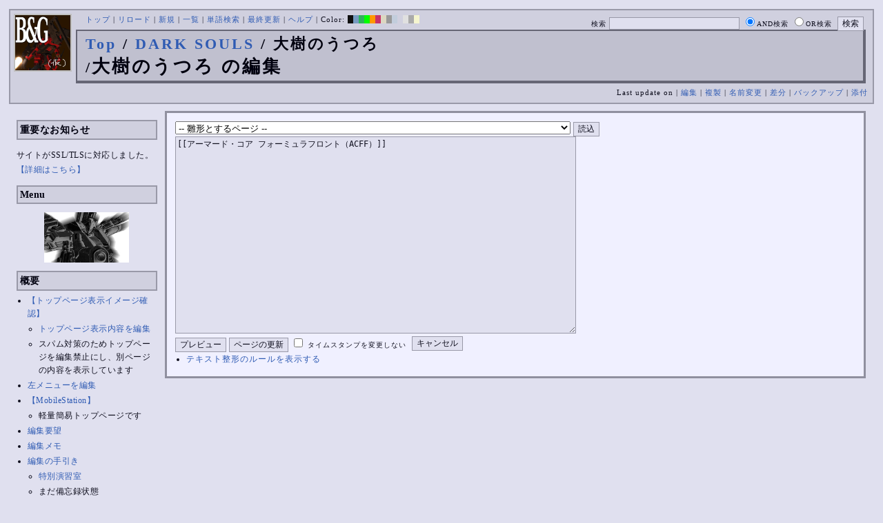

--- FILE ---
content_type: text/html; charset=UTF-8
request_url: http://bladeandgrenade.sakura.ne.jp/index.violet.php?cmd=edit&page=DARK%20SOULS/%E5%A4%A7%E6%A8%B9%E3%81%AE%E3%81%86%E3%81%A4%E3%82%8D&refer=%E3%82%A2%E3%83%BC%E3%83%9E%E3%83%BC%E3%83%89%E3%83%BB%E3%82%B3%E3%82%A2%20%E3%83%95%E3%82%A9%E3%83%BC%E3%83%9F%E3%83%A5%E3%83%A9%E3%83%95%E3%83%AD%E3%83%B3%E3%83%88%EF%BC%88ACFF%EF%BC%89
body_size: 63784
content:
<?xml version="1.0" encoding="UTF-8" ?>
<!DOCTYPE html PUBLIC "-//W3C//DTD XHTML 1.1//EN" "http://www.w3.org/TR/xhtml11/DTD/xhtml11.dtd">
<html xmlns="http://www.w3.org/1999/xhtml" xml:lang="ja">
<head>
 <meta http-equiv="content-type" content="application/xhtml+xml; charset=UTF-8" />
 <meta http-equiv="content-style-type" content="text/css" />
 <meta name="Description" content="アーマード・コアをはじめとしたゲーム会社フロム・ソフトウェア様の作品のファンサイト/ポータル/wikiです。ハードウェアを問わずフロム・ソフトウェア様のゲーム攻略やユーザの交流を主としています。">
 <meta name="robots" content="NOINDEX,NOFOLLOW" />
 <title>DARK SOULS/大樹のうつろ の編集 - BLADE & GRENADE</title>
 <link rel="SHORTCUT ICON" href="image/favicon.ico" />

 <link rel="stylesheet" type="text/css" media="screen" href="skin/pukiwiki_gs2.css.php?charset=Shift_JIS&amp;gs2color=violet" charset="Shift_JIS" /> <link rel="stylesheet" type="text/css" media="print" href="skin/pukiwiki_gs2.css.php?charset=Shift_JIS&amp;media=print" charset="Shift_JIS" />
  <link rel="alternate" type="application/rss+xml" title="RSS" href="http://bladeandgrenade.sakura.ne.jp/index.violet.php?cmd=rss" />


<script>
  (function(i,s,o,g,r,a,m){i['GoogleAnalyticsObject']=r;i[r]=i[r]||function(){
  (i[r].q=i[r].q||[]).push(arguments)},i[r].l=1*new Date();a=s.createElement(o),
  m=s.getElementsByTagName(o)[0];a.async=1;a.src=g;m.parentNode.insertBefore(a,m)
  })(window,document,'script','https://www.google-analytics.com/analytics.js','ga');

  ga('create', 'UA-88403932-1', 'auto');
  ga('send', 'pageview');

</script>
</head>
<body>


<!--Header-->
<div id="header">

<!-- Header/Search -->
<form action="http://bladeandgrenade.sakura.ne.jp/index.violet.php?cmd=search" method="post" id="head_search">
 <div>
  検索
  <input type="text"  name="word" value="" size="25" />
  <input type="radio" name="type" value="AND" class="radio" checked="checked" />AND検索
  <input type="radio" name="type" value="OR" class="radio" />OR検索
  &nbsp;<input type="submit" value="検索" />
 </div>
</form>
<a href="http://bladeandgrenade.sakura.ne.jp/index.violet.php?FrontPage"><img id="logo" src="image/b_g_icon_20160320.png" width="80" height="80" alt="[DARK SOULS/大樹のうつろ の編集]" title="[DARK SOULS/大樹のうつろ の編集]" /></a>

<div id="navigator">
 <a href="http://bladeandgrenade.sakura.ne.jp/index.violet.php?FrontPage" >トップ</a> | <a href="http://bladeandgrenade.sakura.ne.jp/index.violet.php?DARK%20SOULS/%E5%A4%A7%E6%A8%B9%E3%81%AE%E3%81%86%E3%81%A4%E3%82%8D" >リロード</a>  | <a href="http://bladeandgrenade.sakura.ne.jp/index.violet.php?plugin=newpage&amp;refer=DARK%20SOULS/%E5%A4%A7%E6%A8%B9%E3%81%AE%E3%81%86%E3%81%A4%E3%82%8D" >新規</a>  | <a href="http://bladeandgrenade.sakura.ne.jp/index.violet.php?cmd=list" >一覧</a>  | <a href="http://bladeandgrenade.sakura.ne.jp/index.violet.php?cmd=search" >単語検索</a> | <a href="http://bladeandgrenade.sakura.ne.jp/index.violet.php?RecentChanges" >最終更新</a> | <a href="http://bladeandgrenade.sakura.ne.jp/index.violet.php?Help" >ヘルプ</a> | Color: <a href="http://bladeandgrenade.sakura.ne.jp/index.black.php?DARK%20SOULS/%E5%A4%A7%E6%A8%B9%E3%81%AE%E3%81%86%E3%81%A4%E3%82%8D" style="background-color:#101010" title="black">&nbsp;&nbsp;</a><a href="http://bladeandgrenade.sakura.ne.jp/index.blue.php?DARK%20SOULS/%E5%A4%A7%E6%A8%B9%E3%81%AE%E3%81%86%E3%81%A4%E3%82%8D" style="background-color:#769BC0" title="blue">&nbsp;&nbsp;</a><a href="http://bladeandgrenade.sakura.ne.jp/index.green.php?DARK%20SOULS/%E5%A4%A7%E6%A8%B9%E3%81%AE%E3%81%86%E3%81%A4%E3%82%8D" style="background-color:#2FB35B" title="green">&nbsp;&nbsp;</a><a href="http://bladeandgrenade.sakura.ne.jp/index.neongreen.php?DARK%20SOULS/%E5%A4%A7%E6%A8%B9%E3%81%AE%E3%81%86%E3%81%A4%E3%82%8D" style="background-color:#00FF00" title="neongreen">&nbsp;&nbsp;</a><a href="http://bladeandgrenade.sakura.ne.jp/index.neonorange.php?DARK%20SOULS/%E5%A4%A7%E6%A8%B9%E3%81%AE%E3%81%86%E3%81%A4%E3%82%8D" style="background-color:#FF9900" title="neonorange">&nbsp;&nbsp;</a><a href="http://bladeandgrenade.sakura.ne.jp/index.red.php?DARK%20SOULS/%E5%A4%A7%E6%A8%B9%E3%81%AE%E3%81%86%E3%81%A4%E3%82%8D" style="background-color:#C9336A" title="red">&nbsp;&nbsp;</a><a href="http://bladeandgrenade.sakura.ne.jp/index.sepia.php?DARK%20SOULS/%E5%A4%A7%E6%A8%B9%E3%81%AE%E3%81%86%E3%81%A4%E3%82%8D" style="background-color:#DCD7C2" title="sepia">&nbsp;&nbsp;</a><a href="http://bladeandgrenade.sakura.ne.jp/index.silver.php?DARK%20SOULS/%E5%A4%A7%E6%A8%B9%E3%81%AE%E3%81%86%E3%81%A4%E3%82%8D" style="background-color:#999999" title="silver">&nbsp;&nbsp;</a><a href="http://bladeandgrenade.sakura.ne.jp/index.sky.php?DARK%20SOULS/%E5%A4%A7%E6%A8%B9%E3%81%AE%E3%81%86%E3%81%A4%E3%82%8D" style="background-color:#C2CDDC" title="sky">&nbsp;&nbsp;</a><a href="http://bladeandgrenade.sakura.ne.jp/index.violet.php?DARK%20SOULS/%E5%A4%A7%E6%A8%B9%E3%81%AE%E3%81%86%E3%81%A4%E3%82%8D" style="background-color:#D0D0DF" title="violet">&nbsp;&nbsp;</a><a href="http://bladeandgrenade.sakura.ne.jp/index.white.php?DARK%20SOULS/%E5%A4%A7%E6%A8%B9%E3%81%AE%E3%81%86%E3%81%A4%E3%82%8D" style="background-color:#E0E0E0" title="white">&nbsp;&nbsp;</a><a href="http://bladeandgrenade.sakura.ne.jp/index.winter.php?DARK%20SOULS/%E5%A4%A7%E6%A8%B9%E3%81%AE%E3%81%86%E3%81%A4%E3%82%8D" style="background-color:#AAAAAA" title="winter">&nbsp;&nbsp;</a><a href="http://bladeandgrenade.sakura.ne.jp/index.yellow.php?DARK%20SOULS/%E5%A4%A7%E6%A8%B9%E3%81%AE%E3%81%86%E3%81%A4%E3%82%8D" style="background-color:#F5F5CF" title="yellow">&nbsp;&nbsp;</a>
</div>

<h1 class="title"><span class="small"><div><a href="http://bladeandgrenade.sakura.ne.jp/index.violet.php?FrontPage" title="FrontPage (987d)">Top</a> / <a href="http://bladeandgrenade.sakura.ne.jp/index.violet.php?DARK%20SOULS">DARK SOULS</a> / 大樹のうつろ</div>/</span>大樹のうつろ の編集</h1>

<div class="pageinfo">
 Last update on   | <a href="http://bladeandgrenade.sakura.ne.jp/index.violet.php?cmd=edit&amp;page=DARK%20SOULS/%E5%A4%A7%E6%A8%B9%E3%81%AE%E3%81%86%E3%81%A4%E3%82%8D" >編集</a>  | <a href="http://bladeandgrenade.sakura.ne.jp/index.violet.php?plugin=template&amp;refer=DARK%20SOULS/%E5%A4%A7%E6%A8%B9%E3%81%AE%E3%81%86%E3%81%A4%E3%82%8D" >複製</a> | <a href="http://bladeandgrenade.sakura.ne.jp/index.violet.php?plugin=rename&amp;refer=DARK%20SOULS/%E5%A4%A7%E6%A8%B9%E3%81%AE%E3%81%86%E3%81%A4%E3%82%8D" >名前変更</a>  | <a href="http://bladeandgrenade.sakura.ne.jp/index.violet.php?cmd=diff&amp;page=DARK%20SOULS/%E5%A4%A7%E6%A8%B9%E3%81%AE%E3%81%86%E3%81%A4%E3%82%8D" >差分</a>  | <a href="http://bladeandgrenade.sakura.ne.jp/index.violet.php?cmd=backup&amp;page=DARK%20SOULS/%E5%A4%A7%E6%A8%B9%E3%81%AE%E3%81%86%E3%81%A4%E3%82%8D" >バックアップ</a>   | <a href="http://bladeandgrenade.sakura.ne.jp/index.violet.php?plugin=attach&amp;pcmd=upload&amp;page=DARK%20SOULS/%E5%A4%A7%E6%A8%B9%E3%81%AE%E3%81%86%E3%81%A4%E3%82%8D" >添付</a> 

</div>

</div>


<!--Left Box-->
  <div id="leftbox">   <div class="menubar">
    

<h2 id="content_1_0">重要なお知らせ</h2>
<p>サイトがSSL/TLSに対応しました。
<a href="http://bladeandgrenade.sakura.ne.jp/index.violet.php?RightBar/%E3%82%B5%E3%83%BC%E3%83%90%E7%AE%A1%E7%90%86%E6%A5%AD%E5%8B%99%E6%97%A5%E8%AA%8C%E4%BA%8C%E5%86%8A%E7%9B%AE#f9252782" title="RightBar/サーバ管理業務日誌二冊目 (680d)">【詳細はこちら】</a></p>

<div class="jumpmenu"><a href="#navigator">&uarr;</a></div><h2 id="content_1_1">Menu</h2>
<div style="text-align:center"><p><a href="http://bladeandgrenade.sakura.ne.jp/index.violet.php?ARMORED%20CORE%20MASTER%20OF%20ARENA%28ACMOA%29" title="ARMORED CORE MASTER OF ARENA(ACMOA) (1028d)"><img src="http://bladeandgrenade.sakura.ne.jp/index.violet.php?plugin=ref&amp;page=FrontPage&amp;src=moa.jpg" alt="ACMOA" title="ACMOA" width="123" height="73" /></a><br /></p></div>

<div class="jumpmenu"><a href="#navigator">&uarr;</a></div><h2 id="content_1_2">概要</h2>
<ul><li><a href="http://bladeandgrenade.sakura.ne.jp/index.violet.php?FrontPage/WhiteBoard" title="FrontPage/WhiteBoard (195d)">【トップページ表示イメージ確認】</a>
<ul><li><a href="https://bladeandgrenade.sakura.ne.jp/index.php?cmd=edit&amp;page=FrontPage/WhiteBoard" rel="nofollow">トップページ表示内容を編集</a></li>
<li>スパム対策のためトップページを編集禁止にし、別ページの内容を表示しています</li></ul></li>
<li><a href="https://bladeandgrenade.sakura.ne.jp/index.php?cmd=edit&amp;page=MenuBar" rel="nofollow">左メニューを編集</a></li>
<li><a href="http://bladeandgrenade.sakura.ne.jp/index.violet.php?MobileStation" title="MobileStation (1082d)">【MobileStation】</a>
<ul><li>軽量簡易トップページです</li></ul></li>
<li><a href="http://bladeandgrenade.sakura.ne.jp/index.violet.php?%E7%B7%A8%E9%9B%86%E8%A6%81%E6%9C%9B" title="編集要望 (330d)">編集要望</a></li>
<li><a href="http://bladeandgrenade.sakura.ne.jp/index.violet.php?%E7%B7%A8%E9%9B%86%E3%83%A1%E3%83%A2" title="編集メモ (310d)">編集メモ</a></li>
<li><a href="http://bladeandgrenade.sakura.ne.jp/index.violet.php?%E7%B7%A8%E9%9B%86%E3%81%AE%E6%89%8B%E5%BC%95%E3%81%8D" title="編集の手引き (240d)">編集の手引き</a>
<ul><li><a href="http://bladeandgrenade.sakura.ne.jp/index.violet.php?%E7%B7%A8%E9%9B%86%E3%81%AE%E6%89%8B%E5%BC%95%E3%81%8D/%E7%89%B9%E5%88%A5%E6%BC%94%E7%BF%92%E5%AE%A4" title="編集の手引き/特別演習室 (3403d)">特別演習室</a></li>
<li>まだ備忘録状態</li></ul></li>
<li><a href="http://bladeandgrenade.sakura.ne.jp/index.violet.php?SandBox" title="SandBox (313d)">SandBox</a></li>
<li><a href="http://bladeandgrenade.sakura.ne.jp/index.violet.php?%E3%82%B5%E3%82%A4%E3%83%88%E6%A7%8B%E6%88%90" title="サイト構成 (3534d)">サイト構成</a></li>
<li><a href="http://bladeandgrenade.sakura.ne.jp/index.violet.php?%E8%87%A8%E6%99%82%E9%9B%A3%E6%B0%91%E3%82%B2%E3%83%83%E3%83%88%E3%83%BC" title="臨時難民ゲットー (4m)">臨時難民ゲットー</a></li>
<li><a href="http://bladeandgrenade.sakura.ne.jp/index.violet.php?%E5%85%AC%E6%B0%91%E9%A4%A8" title="公民館 (2320d)">公民館</a>
<ul><li>サークル活動等はこちらから</li>
<li>DAEMON X MACHINAや模型、TRPG等</li>
<li><a href="http://bladeandgrenade.sakura.ne.jp/index.violet.php?%E5%85%AC%E6%B0%91%E9%A4%A8/DAEMONXMACHINA" title="公民館/DAEMONXMACHINA (2172d)">DAEMON X MACHINA</a>
<ul><li><a href="http://bladeandgrenade.sakura.ne.jp/index.violet.php?DAEMONXMACHINA%E8%AB%87%E8%A9%B1%E5%AE%A4" title="DAEMONXMACHINA談話室 (2335d)">DAEMON X MACHINA談話室</a></li></ul></li></ul></li>
<li><a href="http://bladeandgrenade.sakura.ne.jp/index.violet.php?%E6%B3%95%E5%8B%99%E9%83%A8" title="法務部 (876d)">法務部</a>
<ul><li>各種ルール制定及び問題解決はこちらまで</li></ul></li>
<li><a href="http://bladeandgrenade.sakura.ne.jp/index.violet.php?%E3%82%B5%E3%83%B3%E3%83%80%E3%83%BC%E3%83%89%E3%83%BC%E3%83%A0" title="サンダードーム (2656d)">討論ページ「サンダードーム」</a></li>
<li><a href="http://bladeandgrenade.sakura.ne.jp/index.violet.php?%E3%81%8A%E3%81%BF%E3%81%8F%E3%81%98" title="おみくじ (588d)">おみくじ</a></li></ul>
<ul><li><a href="https://bladeandgrenade.sakura.ne.jp/bulletinboard/" rel="nofollow">画像アップローダー</a></li>
<li><a href="https://bladeandgrenade.sakura.ne.jp/index.php?plugin=attach&amp;pcmd=list" rel="nofollow"><strong>【全ページの添付ファイル一覧】</strong></a>
<div class="ie5"><table class="style_table" cellspacing="1" border="0"><tbody><tr><td class="style_td"><a href="https://bladeandgrenade.sakura.ne.jp/image/search.png" title="search.png"><img src="https://bladeandgrenade.sakura.ne.jp/image/search.png" alt="search.png" title="search.png" width="20" height="20" /></a></td><td class="style_td"><form action="http://bladeandgrenade.sakura.ne.jp/index.violet.php" method="post"> 
<div><input type="hidden" name="encode_hint" value="ぷ" /></div> 
<div><input type="hidden" name="encode_hint" value="ぷ" /></div>
 <div>
  <input type="hidden" name="plugin" value="lookup" />
  <input type="hidden" name="refer"  value="DARK SOULS/大樹のうつろ" />
  <input type="hidden" name="inter"  value="Google" />
  <label for="_p_lookup_1">Google:</label>
  <input type="text" name="page" id="_p_lookup_1" size="30" value="" />
  <input type="submit" value="検索" />
 </div>
</form></td></tr></tbody></table></div></li></ul>

<div class="jumpmenu"><a href="#navigator">&uarr;</a></div><h2 id="content_1_3">最近の作品</h2>

<div class="jumpmenu"><a href="#navigator">&uarr;</a></div><h3 id="content_1_4"><a href="http://bladeandgrenade.sakura.ne.jp/index.violet.php?ELDEN%20RING%20NIGHTREIGN" title="ELDEN RING NIGHTREIGN (244d)">ELDEN RING<br class="spacer" />NIGHTREIGN</a></h3>

<div class="jumpmenu"><a href="#navigator">&uarr;</a></div><h3 id="content_1_5"><a href="http://bladeandgrenade.sakura.ne.jp/index.violet.php?ARMORED%20CORE%20%E2%85%A5" title="ARMORED CORE Ⅵ (13d)">ARMORED CORE Ⅵ<br class="spacer" />FIRES OF RUBICON</a></h3>
<table cellpadding=1 cellspacing=2><tr>
<td valign=top>
	<span id=rgn_button1 style="cursor:pointer;font:normal 10px �ͣ� �Х����å�;border:gray 1px solid;"
	onclick="
	if(document.getElementById('rgn_summary1').style.display!='none'){
		document.getElementById('rgn_summary1').style.display='none';
		document.getElementById('rgn_content1').style.display='block';
		document.getElementById('rgn_bracket1').style.borderStyle='solid none solid solid';
		document.getElementById('rgn_button1').innerHTML='-';
	}else{
		document.getElementById('rgn_summary1').style.display='block';
		document.getElementById('rgn_content1').style.display='none';
		document.getElementById('rgn_bracket1').style.borderStyle='none';
		document.getElementById('rgn_button1').innerHTML='+';
	}
	">+</span>
</td><td id=rgn_bracket1 style="font-size:1pt;border:gray 1px;border-style:none;">&nbsp;</td><td id=rgn_summary1 style="color:gray;border:gray 1px solid;display:block;"><a href="http://bladeandgrenade.sakura.ne.jp/index.violet.php?ARMORED%20CORE%20%E2%85%A5#sa0db3d8" title="ARMORED CORE Ⅵ (13d)">パーツリスト</a>
</td><td valign=top id=rgn_content1 style="display:none;">
<div class="ie5"><table class="style_table" cellspacing="1" border="0"><tbody><tr><td class="style_td">頭部パーツ</td><td class="style_td"><a href="http://bladeandgrenade.sakura.ne.jp/index.violet.php?ARMORED%20CORE%20%E2%85%A5/%E9%A0%AD%E9%83%A8%E3%83%91%E3%83%BC%E3%83%84" title="ARMORED CORE Ⅵ/頭部パーツ (204d)">HEAD</a></td></tr><tr><td class="style_td">胴体パーツ</td><td class="style_td"><a href="http://bladeandgrenade.sakura.ne.jp/index.violet.php?ARMORED%20CORE%20%E2%85%A5/%E3%82%B3%E3%82%A2%E3%83%91%E3%83%BC%E3%83%84" title="ARMORED CORE Ⅵ/コアパーツ (10d)">CORE</a></td></tr><tr><td class="style_td">腕部パーツ</td><td class="style_td"><a href="http://bladeandgrenade.sakura.ne.jp/index.violet.php?ARMORED%20CORE%20%E2%85%A5/%E8%85%95%E9%83%A8%E3%83%91%E3%83%BC%E3%83%84" title="ARMORED CORE Ⅵ/腕部パーツ (141d)">ARMS</a></td></tr><tr><td class="style_td">脚部パーツ</td><td class="style_td"><a href="http://bladeandgrenade.sakura.ne.jp/index.violet.php?ARMORED%20CORE%20%E2%85%A5/%E8%84%9A%E9%83%A8%E3%83%91%E3%83%BC%E3%83%84" title="ARMORED CORE Ⅵ/脚部パーツ (13d)">LEGS</a></td></tr><tr><td class="style_td">火器管制器</td><td class="style_td"><a href="http://bladeandgrenade.sakura.ne.jp/index.violet.php?ARMORED%20CORE%20%E2%85%A5/F.C.S." title="ARMORED CORE Ⅵ/F.C.S. (150d)">F.C.S.</a></td></tr><tr><td class="style_td">ジェネレータ</td><td class="style_td"><a href="http://bladeandgrenade.sakura.ne.jp/index.violet.php?ARMORED%20CORE%20%E2%85%A5/%E3%82%B8%E3%82%A7%E3%83%8D%E3%83%AC%E3%83%BC%E3%82%BF" title="ARMORED CORE Ⅵ/ジェネレータ (146d)">GENERATOR</a></td></tr><tr><td class="style_td">ブースタ</td><td class="style_td"><a href="http://bladeandgrenade.sakura.ne.jp/index.violet.php?ARMORED%20CORE%20%E2%85%A5/%E3%83%96%E3%83%BC%E3%82%B9%E3%82%BF" title="ARMORED CORE Ⅵ/ブースタ (202d)">BOOSTER</a></td></tr><tr><td class="style_td">腕部兵装</td><td class="style_td"><a href="http://bladeandgrenade.sakura.ne.jp/index.violet.php?ARMORED%20CORE%20%E2%85%A5/%E8%85%95%E9%83%A8%E5%85%B5%E8%A3%85" title="ARMORED CORE Ⅵ/腕部兵装 (45d)">A.UNIT</a></td></tr><tr><td class="style_td">左腕部兵装</td><td class="style_td"><a href="http://bladeandgrenade.sakura.ne.jp/index.violet.php?ARMORED%20CORE%20%E2%85%A5/%E5%B7%A6%E8%85%95%E9%83%A8%E5%85%B5%E8%A3%85" title="ARMORED CORE Ⅵ/左腕部兵装 (276d)">L-A.UNIT</a></td></tr><tr><td class="style_td">背部兵装</td><td class="style_td"><a href="http://bladeandgrenade.sakura.ne.jp/index.violet.php?ARMORED%20CORE%20%E2%85%A5/%E8%83%8C%E9%83%A8%E5%85%B5%E8%A3%85" title="ARMORED CORE Ⅵ/背部兵装 (155d)">B.UNIT</a></td></tr><tr><td class="style_td" rowspan="2">コア拡張機能</td><td class="style_td"><a href="http://bladeandgrenade.sakura.ne.jp/index.violet.php?ARMORED%20CORE%20%E2%85%A5/%E3%82%B3%E3%82%A2%E6%8B%A1%E5%BC%B5%E6%A9%9F%E8%83%BD" title="ARMORED CORE Ⅵ/コア拡張機能 (299d)">EXPANSION</a></td></tr><tr><td class="style_td"><a href="http://bladeandgrenade.sakura.ne.jp/index.violet.php?ARMORED%20CORE%20%E2%85%A5/OS%20TUNING" title="ARMORED CORE Ⅵ/OS TUNING (306d)">OS TUNING</a></td></tr></tbody></table></div>
</td></tr></table>
<ul><li><a href="http://bladeandgrenade.sakura.ne.jp/index.violet.php?ARMORED%20CORE%20%E2%85%A5/AC%E8%8B%A5%E8%91%89%E8%AC%9B%E5%BA%A7%20VI%E7%B7%A8" title="ARMORED CORE Ⅵ/AC若葉講座 VI編 (143d)">初心者向け講座</a></li>
<li><a href="http://bladeandgrenade.sakura.ne.jp/index.violet.php?ARMORED%20CORE%20%E2%85%A5/%E3%83%AC%E3%82%AE%E3%83%A5%E3%83%AC%E3%83%BC%E3%82%B7%E3%83%A7%E3%83%B3" title="ARMORED CORE Ⅵ/レギュレーション (247d)">レギュレーション</a></li>
<li><a href="http://bladeandgrenade.sakura.ne.jp/index.violet.php?ARMORED%20CORE%20%E2%85%A5/%E3%82%A2%E3%82%BB%E3%83%B3%E3%83%96%E3%83%AB%E6%A6%82%E8%AA%AC" title="ARMORED CORE Ⅵ/アセンブル概説 (227d)">アセンブルの手引き</a></li>
<li><a href="http://bladeandgrenade.sakura.ne.jp/index.violet.php?ARMORED%20CORE%20%E2%85%A5/%E3%83%9F%E3%83%83%E3%82%B7%E3%83%A7%E3%83%B3" title="ARMORED CORE Ⅵ/ミッション (10d)">ミッションリスト</a></li>
<li><a href="http://bladeandgrenade.sakura.ne.jp/index.violet.php?ARMORED%20CORE%20%E2%85%A5/%E3%82%B7%E3%82%B9%E3%83%86%E3%83%A0%E3%83%BB%E6%93%8D%E4%BD%9C%E3%83%BB%E3%83%86%E3%82%AF%E3%83%8B%E3%83%83%E3%82%AF" title="ARMORED CORE Ⅵ/システム・操作・テクニック (628d)">システム・操作・テクニック</a></li>
<li><a href="http://bladeandgrenade.sakura.ne.jp/index.violet.php?ARMORED%20CORE%20%E2%85%A5/%E7%99%BB%E5%A0%B4%E4%BA%BA%E7%89%A9" title="ARMORED CORE Ⅵ/登場人物 (150d)">登場人物</a>/<a href="http://bladeandgrenade.sakura.ne.jp/index.violet.php?ARMORED%20CORE%20%E2%85%A5/%E7%99%BB%E5%A0%B4AC" title="ARMORED CORE Ⅵ/登場AC (11d)">登場AC</a>/<a href="http://bladeandgrenade.sakura.ne.jp/index.violet.php?ARMORED%20CORE%20%E2%85%A5/%E7%99%BB%E5%A0%B4AC2" title="ARMORED CORE Ⅵ/登場AC2 (13d)">登場AC2</a></li>
<li><a href="http://bladeandgrenade.sakura.ne.jp/index.violet.php?ARMORED%20CORE%20%E2%85%A5/%E3%83%AD%E3%82%B1%E3%83%BC%E3%82%B7%E3%83%A7%E3%83%B3" title="ARMORED CORE Ⅵ/ロケーション (135d)">ロケーション</a></li>
<li><a href="http://bladeandgrenade.sakura.ne.jp/index.violet.php?ARMORED%20CORE%20%E2%85%A5/%E3%82%A8%E3%83%8D%E3%83%9F%E3%83%BC" title="ARMORED CORE Ⅵ/エネミー (65d)">エネミー</a>/<a href="http://bladeandgrenade.sakura.ne.jp/index.violet.php?ARMORED%20CORE%20%E2%85%A5/%E5%8B%A2%E5%8A%9B" title="ARMORED CORE Ⅵ/勢力 (124d)">勢力</a></li>
<li><a href="http://bladeandgrenade.sakura.ne.jp/index.violet.php?ARMORED%20CORE%20%E2%85%A5/%E3%82%A2%E3%83%BC%E3%82%AB%E3%82%A4%E3%83%96" title="ARMORED CORE Ⅵ/アーカイブ (125d)">アーカイブ</a>/<a href="http://bladeandgrenade.sakura.ne.jp/index.violet.php?ARMORED%20CORE%20%E2%85%A5/%E3%82%BB%E3%83%AA%E3%83%95%E9%9B%86" title="ARMORED CORE Ⅵ/セリフ集 (275d)">セリフ集(ネタばれ注意)</a></li>
<li><a href="http://bladeandgrenade.sakura.ne.jp/index.violet.php?ARMORED%20CORE%20%E2%85%A5/%E7%94%A8%E8%AA%9E%E9%9B%86" title="ARMORED CORE Ⅵ/用語集 (17d)">用語集</a>/<a href="http://bladeandgrenade.sakura.ne.jp/index.violet.php?ARMORED%20CORE%20%E2%85%A5/%E4%B8%96%E7%95%8C%E8%A6%B3%E8%80%83%E5%AF%9F" title="ARMORED CORE Ⅵ/世界観考察 (76d)">世界観考察</a></li>
<li><a href="http://bladeandgrenade.sakura.ne.jp/index.violet.php?ARMORED%20CORE%20%E2%85%A5%20/%20%E3%82%A2%E3%83%BC%E3%83%9E%E3%83%BC%E3%83%89%E3%82%B3%E3%82%A2%E2%85%A5%E8%AB%87%E8%A9%B1%E5%AE%A4" title="ARMORED CORE Ⅵ / アーマードコアⅥ談話室 (1140d)">談話室</a>/<a href="http://bladeandgrenade.sakura.ne.jp/index.violet.php?ARMORED%20CORE%20%E2%85%A5/%E3%82%A2%E3%83%BC%E3%83%9E%E3%83%BC%E3%83%89%E3%82%B3%E3%82%A2%E2%85%A5%E6%94%BB%E7%95%A5%E6%83%85%E5%A0%B1%E4%BA%A4%E6%8F%9B%E6%89%80" title="ARMORED CORE Ⅵ/アーマードコアⅥ攻略情報交換所 (1140d)">攻略情報交換所</a></li>
<li><a href="http://bladeandgrenade.sakura.ne.jp/index.violet.php?ARMORED%20CORE%20%E2%85%A5/%E7%99%BA%E5%A3%B2%E5%89%8D%E6%83%85%E5%A0%B1" title="ARMORED CORE Ⅵ/発売前情報 (888d)">発売前情報</a></li>
<li><a href="http://bladeandgrenade.sakura.ne.jp/index.violet.php?ARMORED%20CORE%20%E2%85%A5%20/%20%E3%82%A2%E3%83%BC%E3%83%9E%E3%83%BC%E3%83%89%E3%82%B3%E3%82%A2%E2%85%A5%E3%82%AA%E3%83%B3%E3%83%A9%E3%82%A4%E3%83%B3%E7%94%A8%E7%9B%B8%E8%AB%87%E5%AE%A4" title="ARMORED CORE Ⅵ / アーマードコアⅥオンライン用相談室 (1003d)">オンライン用相談室</a></li></ul>

<div class="jumpmenu"><a href="#navigator">&uarr;</a></div><h3 id="content_1_6"><a href="http://bladeandgrenade.sakura.ne.jp/index.violet.php?ELDEN%20RING" title="ELDEN RING (704d)">ELDEN RING</a></h3>
<ul><li><a href="http://bladeandgrenade.sakura.ne.jp/index.violet.php?ELDEN%20RING/%E3%82%A8%E3%83%8D%E3%83%9F%E3%83%BC" title="ELDEN RING/エネミー (1122d)">エネミー</a>/<a href="http://bladeandgrenade.sakura.ne.jp/index.violet.php?ELDEN%20RING/BOSS%E6%94%BB%E7%95%A5" title="ELDEN RING/BOSS攻略 (1122d)">ボス攻略</a></li></ul>
<table cellpadding=1 cellspacing=2><tr>
<td valign=top>
	<span id=rgn_button2 style="cursor:pointer;font:normal 10px �ͣ� �Х����å�;border:gray 1px solid;"
	onclick="
	if(document.getElementById('rgn_summary2').style.display!='none'){
		document.getElementById('rgn_summary2').style.display='none';
		document.getElementById('rgn_content2').style.display='block';
		document.getElementById('rgn_bracket2').style.borderStyle='solid none solid solid';
		document.getElementById('rgn_button2').innerHTML='-';
	}else{
		document.getElementById('rgn_summary2').style.display='block';
		document.getElementById('rgn_content2').style.display='none';
		document.getElementById('rgn_bracket2').style.borderStyle='none';
		document.getElementById('rgn_button2').innerHTML='+';
	}
	">+</span>
</td><td id=rgn_bracket2 style="font-size:1pt;border:gray 1px;border-style:none;">&nbsp;</td><td id=rgn_summary2 style="color:gray;border:gray 1px solid;display:block;"><a href="http://bladeandgrenade.sakura.ne.jp/index.violet.php?ELDEN%20RING/%E6%AD%A6%E5%99%A8" title="ELDEN RING/武器 (585d)">武器</a>
</td><td valign=top id=rgn_content2 style="display:none;">
<ul><li><a href="http://bladeandgrenade.sakura.ne.jp/index.violet.php?ELDEN%20RING/%E6%AD%A6%E5%99%A8" title="ELDEN RING/武器 (585d)">武器</a><br class="spacer" />
<a href="http://bladeandgrenade.sakura.ne.jp/index.violet.php?ELDEN%20RING/%E6%AD%A6%E5%99%A8/%E7%9F%AD%E5%89%A3" title="ELDEN RING/武器/短剣 (371d)">短剣</a>/<a href="http://bladeandgrenade.sakura.ne.jp/index.violet.php?ELDEN%20RING/%E6%AD%A6%E5%99%A8/%E7%9B%B4%E5%89%A3" title="ELDEN RING/武器/直剣 (612d)">直剣</a><br class="spacer" /><a href="http://bladeandgrenade.sakura.ne.jp/index.violet.php?ELDEN%20RING/%E6%AD%A6%E5%99%A8/%E5%A4%A7%E5%89%A3" title="ELDEN RING/武器/大剣 (422d)">大剣</a>/<a href="http://bladeandgrenade.sakura.ne.jp/index.violet.php?ELDEN%20RING/%E6%AD%A6%E5%99%A8/%E7%89%B9%E5%A4%A7%E5%89%A3" title="ELDEN RING/武器/特大剣 (612d)">特大剣</a><br class="spacer" /><a href="http://bladeandgrenade.sakura.ne.jp/index.violet.php?ELDEN%20RING/%E6%AD%A6%E5%99%A8/%E5%88%BA%E5%89%A3" title="ELDEN RING/武器/刺剣 (612d)">刺剣</a>/<a href="http://bladeandgrenade.sakura.ne.jp/index.violet.php?ELDEN%20RING/%E6%AD%A6%E5%99%A8/%E9%87%8D%E5%88%BA%E5%89%A3" title="ELDEN RING/武器/重刺剣 (493d)">重刺剣</a><br class="spacer" /><a href="http://bladeandgrenade.sakura.ne.jp/index.violet.php?ELDEN%20RING/%E6%AD%A6%E5%99%A8/%E6%9B%B2%E5%89%A3" title="ELDEN RING/武器/曲剣 (612d)">曲剣</a>/<a href="http://bladeandgrenade.sakura.ne.jp/index.violet.php?ELDEN%20RING/%E6%AD%A6%E5%99%A8/%E5%A4%A7%E6%9B%B2%E5%89%A3" title="ELDEN RING/武器/大曲剣 (612d)">大曲剣</a><br class="spacer" /><a href="http://bladeandgrenade.sakura.ne.jp/index.violet.php?ELDEN%20RING/%E6%AD%A6%E5%99%A8/%E5%88%80" title="ELDEN RING/武器/刀 (371d)">刀</a>/<a href="http://bladeandgrenade.sakura.ne.jp/index.violet.php?ELDEN%20RING/%E6%AD%A6%E5%99%A8/%E4%B8%A1%E5%88%83%E5%89%A3" title="ELDEN RING/武器/両刃剣 (612d)">両刃剣</a><br class="spacer" /><a href="http://bladeandgrenade.sakura.ne.jp/index.violet.php?ELDEN%20RING/%E6%AD%A6%E5%99%A8/%E6%96%A7" title="ELDEN RING/武器/斧 (581d)">斧</a>/<a href="http://bladeandgrenade.sakura.ne.jp/index.violet.php?ELDEN%20RING/%E6%AD%A6%E5%99%A8/%E5%A4%A7%E6%96%A7" title="ELDEN RING/武器/大斧 (611d)">大斧</a><br class="spacer" /><a href="http://bladeandgrenade.sakura.ne.jp/index.violet.php?ELDEN%20RING/%E6%AD%A6%E5%99%A8/%E6%A7%8C" title="ELDEN RING/武器/槌 (548d)">槌</a>/<a href="http://bladeandgrenade.sakura.ne.jp/index.violet.php?ELDEN%20RING/%E6%AD%A6%E5%99%A8/%E3%83%95%E3%83%AC%E3%82%A4%E3%83%AB" title="ELDEN RING/武器/フレイル (609d)">フレイル</a>/<a href="http://bladeandgrenade.sakura.ne.jp/index.violet.php?ELDEN%20RING/%E6%AD%A6%E5%99%A8/%E5%A4%A7%E6%A7%8C" title="ELDEN RING/武器/大槌 (581d)">大槌</a><br class="spacer" /><a href="http://bladeandgrenade.sakura.ne.jp/index.violet.php?ELDEN%20RING/%E6%AD%A6%E5%99%A8/%E7%89%B9%E5%A4%A7%E6%AD%A6%E5%99%A8" title="ELDEN RING/武器/特大武器 (490d)">特大武器</a><br class="spacer" /><a href="http://bladeandgrenade.sakura.ne.jp/index.violet.php?ELDEN%20RING/%E6%AD%A6%E5%99%A8/%E6%A7%8D" title="ELDEN RING/武器/槍 (601d)">槍</a>/<a href="http://bladeandgrenade.sakura.ne.jp/index.violet.php?ELDEN%20RING/%E6%AD%A6%E5%99%A8/%E5%A4%A7%E6%A7%8D" title="ELDEN RING/武器/大槍 (493d)">大槍</a><br class="spacer" /><a href="http://bladeandgrenade.sakura.ne.jp/index.violet.php?ELDEN%20RING/%E6%AD%A6%E5%99%A8/%E6%96%A7%E6%A7%8D" title="ELDEN RING/武器/斧槍 (521d)">斧槍</a>/<a href="http://bladeandgrenade.sakura.ne.jp/index.violet.php?ELDEN%20RING/%E6%AD%A6%E5%99%A8/%E9%8E%8C" title="ELDEN RING/武器/鎌 (607d)">鎌</a><br class="spacer" /><a href="http://bladeandgrenade.sakura.ne.jp/index.violet.php?ELDEN%20RING/%E6%AD%A6%E5%99%A8/%E9%9E%AD" title="ELDEN RING/武器/鞭 (607d)">鞭</a>/<a href="http://bladeandgrenade.sakura.ne.jp/index.violet.php?ELDEN%20RING/%E6%AD%A6%E5%99%A8/%E6%8B%B3" title="ELDEN RING/武器/拳 (578d)">拳</a>/<a href="http://bladeandgrenade.sakura.ne.jp/index.violet.php?ELDEN%20RING/%E6%AD%A6%E5%99%A8/%E7%88%AA" title="ELDEN RING/武器/爪 (607d)">爪</a><br class="spacer" /><a href="http://bladeandgrenade.sakura.ne.jp/index.violet.php?ELDEN%20RING/%E6%AD%A6%E5%99%A8/%E5%B0%8F%E5%BC%93" title="ELDEN RING/武器/小弓 (607d)">小弓</a>/<a href="http://bladeandgrenade.sakura.ne.jp/index.violet.php?ELDEN%20RING/%E6%AD%A6%E5%99%A8/%E9%95%B7%E5%BC%93" title="ELDEN RING/武器/長弓 (607d)">長弓</a>/<a href="http://bladeandgrenade.sakura.ne.jp/index.violet.php?ELDEN%20RING/%E6%AD%A6%E5%99%A8/%E5%A4%A7%E5%BC%93" title="ELDEN RING/武器/大弓 (607d)">大弓</a><br class="spacer" /><a href="http://bladeandgrenade.sakura.ne.jp/index.violet.php?ELDEN%20RING/%E6%AD%A6%E5%99%A8/%E3%82%AF%E3%83%AD%E3%82%B9%E3%83%9C%E3%82%A6" title="ELDEN RING/武器/クロスボウ (607d)">クロスボウ</a>/<a href="http://bladeandgrenade.sakura.ne.jp/index.violet.php?ELDEN%20RING/%E6%AD%A6%E5%99%A8/%E3%83%90%E3%83%AA%E3%82%B9%E3%82%BF" title="ELDEN RING/武器/バリスタ (584d)">バリスタ</a><br class="spacer" /><a href="http://bladeandgrenade.sakura.ne.jp/index.violet.php?ELDEN%20RING/%E6%AD%A6%E5%99%A8/%E6%9D%96" title="ELDEN RING/武器/杖 (371d)">杖</a>/<a href="http://bladeandgrenade.sakura.ne.jp/index.violet.php?ELDEN%20RING/%E6%AD%A6%E5%99%A8/%E8%81%96%E5%8D%B0" title="ELDEN RING/武器/聖印 (493d)">聖印</a><br class="spacer" /><a href="http://bladeandgrenade.sakura.ne.jp/index.violet.php?ELDEN%20RING/%E6%AD%A6%E5%99%A8/%E6%9D%BE%E6%98%8E" title="ELDEN RING/武器/松明 (578d)">松明</a><br class="spacer" /><a href="http://bladeandgrenade.sakura.ne.jp/index.violet.php?ELDEN%20RING/%E6%AD%A6%E5%99%A8/%E5%B0%8F%E7%9B%BE" title="ELDEN RING/武器/小盾 (607d)">小盾</a>/<a href="http://bladeandgrenade.sakura.ne.jp/index.violet.php?ELDEN%20RING/%E6%AD%A6%E5%99%A8/%E4%B8%AD%E7%9B%BE" title="ELDEN RING/武器/中盾 (581d)">中盾</a>/<a href="http://bladeandgrenade.sakura.ne.jp/index.violet.php?ELDEN%20RING/%E6%AD%A6%E5%99%A8/%E5%A4%A7%E7%9B%BE" title="ELDEN RING/武器/大盾 (606d)">大盾</a>/
</td></tr></table></li>
<li><span class="noexists">戦技<a href="http://bladeandgrenade.sakura.ne.jp/index.violet.php?cmd=edit&amp;page=ELDEN%20RING/%E6%88%A6%E6%8A%80&amp;refer=DARK%20SOULS%2F%E5%A4%A7%E6%A8%B9%E3%81%AE%E3%81%86%E3%81%A4%E3%82%8D">?</a></span>/<a href="http://bladeandgrenade.sakura.ne.jp/index.violet.php?ELDEN%20RING/%E8%A3%85%E5%82%99%E3%81%AE%E5%BC%B7%E5%8C%96" title="ELDEN RING/装備の強化 (606d)">装備の強化</a><br class="spacer" /></li>
<li><a href="http://bladeandgrenade.sakura.ne.jp/index.violet.php?ELDEN%20RING/%E9%98%B2%E5%85%B7" title="ELDEN RING/防具 (1123d)">防具</a>/<a href="http://bladeandgrenade.sakura.ne.jp/index.violet.php?ELDEN%20RING/%E3%82%BF%E3%83%AA%E3%82%B9%E3%83%9E%E3%83%B3" title="ELDEN RING/タリスマン (605d)">タリスマン</a><br class="spacer" /></li>
<li><a href="http://bladeandgrenade.sakura.ne.jp/index.violet.php?ELDEN%20RING/%E6%88%A6%E7%81%B0" title="ELDEN RING/戦灰 (894d)">戦灰</a></li>
<li><a href="http://bladeandgrenade.sakura.ne.jp/index.violet.php?ELDEN%20RING/%E9%AD%94%E6%B3%95" title="ELDEN RING/魔法 (1123d)">魔法</a>(<a href="http://bladeandgrenade.sakura.ne.jp/index.violet.php?ELDEN%20RING/%E9%AD%94%E6%B3%95/%E9%AD%94%E8%A1%93" title="ELDEN RING/魔法/魔術 (605d)">魔術</a>/<a href="http://bladeandgrenade.sakura.ne.jp/index.violet.php?ELDEN%20RING/%E9%AD%94%E6%B3%95/%E7%A5%88%E7%A5%B7" title="ELDEN RING/魔法/祈祷 (605d)">祈祷</a>)
</td></tr></table></li>
<li><a href="http://bladeandgrenade.sakura.ne.jp/index.violet.php?ELDEN%20RING/%E3%82%B7%E3%82%B9%E3%83%86%E3%83%A0%E3%83%BB%E6%93%8D%E4%BD%9C%E7%AD%89" title="ELDEN RING/システム・操作等 (1123d)">システム・操作等</a><br class="spacer" /></li>
<li><a href="http://bladeandgrenade.sakura.ne.jp/index.violet.php?ELDEN%20RING/%E7%B4%A0%E6%80%A7" title="ELDEN RING/素性 (1123d)">素性</a>/<a href="http://bladeandgrenade.sakura.ne.jp/index.violet.php?ELDEN%20RING/%E3%82%AD%E3%83%A3%E3%83%A9%E3%82%AF%E3%82%BF%E3%83%BC%E8%82%B2%E6%88%90" title="ELDEN RING/キャラクター育成 (227d)">キャラクター育成</a><br class="spacer" /></li>
<li><a href="http://bladeandgrenade.sakura.ne.jp/index.violet.php?ELDEN%20RING/%E4%BE%B5%E5%85%A5%E3%83%BB%E4%BE%B5%E5%85%A5%E5%AF%BE%E7%AD%96" title="ELDEN RING/侵入・侵入対策 (689d)">侵入・侵入対策</a><br class="spacer" />
<table cellpadding=1 cellspacing=2><tr>
<td valign=top>
	<span id=rgn_button3 style="cursor:pointer;font:normal 10px �ͣ� �Х����å�;border:gray 1px solid;"
	onclick="
	if(document.getElementById('rgn_summary3').style.display!='none'){
		document.getElementById('rgn_summary3').style.display='none';
		document.getElementById('rgn_content3').style.display='block';
		document.getElementById('rgn_bracket3').style.borderStyle='solid none solid solid';
		document.getElementById('rgn_button3').innerHTML='-';
	}else{
		document.getElementById('rgn_summary3').style.display='block';
		document.getElementById('rgn_content3').style.display='none';
		document.getElementById('rgn_bracket3').style.borderStyle='none';
		document.getElementById('rgn_button3').innerHTML='+';
	}
	">+</span>
</td><td id=rgn_bracket3 style="font-size:1pt;border:gray 1px;border-style:none;">&nbsp;</td><td id=rgn_summary3 style="color:gray;border:gray 1px solid;display:block;"><a href="http://bladeandgrenade.sakura.ne.jp/index.violet.php?ELDEN%20RING/%E3%82%A2%E3%82%A4%E3%83%86%E3%83%A0" title="ELDEN RING/アイテム (1403d)">アイテム</a>
</td><td valign=top id=rgn_content3 style="display:none;"></li>
<li><a href="http://bladeandgrenade.sakura.ne.jp/index.violet.php?ELDEN%20RING/%E3%82%A2%E3%82%A4%E3%83%86%E3%83%A0" title="ELDEN RING/アイテム (1403d)">アイテム</a><br class="spacer" />
<a href="http://bladeandgrenade.sakura.ne.jp/index.violet.php?ELDEN%20RING/%E3%82%A2%E3%82%A4%E3%83%86%E3%83%A0/%E9%81%93%E5%85%B7" title="ELDEN RING/アイテム/道具 (536d)">道具</a>/<a href="http://bladeandgrenade.sakura.ne.jp/index.violet.php?ELDEN%20RING/%E3%82%A2%E3%82%A4%E3%83%86%E3%83%A0/%E9%81%BA%E7%81%B0" title="ELDEN RING/アイテム/遺灰 (490d)">遺灰</a><br class="spacer" /><a href="http://bladeandgrenade.sakura.ne.jp/index.violet.php?ELDEN%20RING/%E3%82%A2%E3%82%A4%E3%83%86%E3%83%A0/%E8%A3%BD%E4%BD%9C%E7%B4%A0%E6%9D%90" title="ELDEN RING/アイテム/製作素材 (602d)">製作素材</a>/<a href="http://bladeandgrenade.sakura.ne.jp/index.violet.php?ELDEN%20RING/%E3%82%A2%E3%82%A4%E3%83%86%E3%83%A0/%E5%BC%B7%E5%8C%96%E7%B4%A0%E6%9D%90" title="ELDEN RING/アイテム/強化素材 (584d)">強化素材</a><br class="spacer" /><a href="http://bladeandgrenade.sakura.ne.jp/index.violet.php?ELDEN%20RING/%E3%82%A2%E3%82%A4%E3%83%86%E3%83%A0/%E8%B2%B4%E9%87%8D%E5%93%81" title="ELDEN RING/アイテム/貴重品 (500d)">貴重品</a>/<a href="http://bladeandgrenade.sakura.ne.jp/index.violet.php?ELDEN%20RING/%E3%82%A2%E3%82%A4%E3%83%86%E3%83%A0/%E7%9F%A2%E3%83%BB%E3%83%9C%E3%83%AB%E3%83%88" title="ELDEN RING/アイテム/矢・ボルト (602d)">矢・ボルト</a><br class="spacer" /><a href="http://bladeandgrenade.sakura.ne.jp/index.violet.php?ELDEN%20RING/%E3%82%A2%E3%82%A4%E3%83%86%E3%83%A0/%E6%83%85%E5%A0%B1" title="ELDEN RING/アイテム/情報 (534d)">情報</a><br class="spacer" />
</td></tr></table></li>
<li><a href="http://bladeandgrenade.sakura.ne.jp/index.violet.php?ELDEN%20RING/%E7%99%BB%E5%A0%B4%E4%BA%BA%E7%89%A9" title="ELDEN RING/登場人物 (371d)">登場人物</a>(<span class="noexists">イベント<a href="http://bladeandgrenade.sakura.ne.jp/index.violet.php?cmd=edit&amp;page=ELDEN%20RING/NPC%E3%82%A4%E3%83%99%E3%83%B3%E3%83%88&amp;refer=DARK%20SOULS%2F%E5%A4%A7%E6%A8%B9%E3%81%AE%E3%81%86%E3%81%A4%E3%82%8D">?</a></span>/<a href="http://bladeandgrenade.sakura.ne.jp/index.violet.php?ELDEN%20RING/%E5%95%86%E4%BA%BA%E4%B8%80%E8%A6%A7" title="ELDEN RING/商人一覧 (1123d)">商人</a>)<br class="spacer" /></li>
<li><a href="http://bladeandgrenade.sakura.ne.jp/index.violet.php?ELDEN%20RING/%E3%83%90%E3%83%BC%E3%82%B8%E3%83%A7%E3%83%B3%E3%82%A2%E3%83%83%E3%83%97%E3%80%81%E3%83%AC%E3%82%AE%E3%83%A5%E3%83%AC%E3%83%BC%E3%82%B7%E3%83%A7%E3%83%B3" title="ELDEN RING/バージョンアップ、レギュレーション (1349d)">レギュレーション</a><br class="spacer" /></li>
<li><a href="http://bladeandgrenade.sakura.ne.jp/index.violet.php?ELDEN%20RING/%E4%B8%96%E7%95%8C%E8%A6%B3" title="ELDEN RING/世界観 (1122d)">世界観</a>/<a href="http://bladeandgrenade.sakura.ne.jp/index.violet.php?ELDEN%20RING/%E7%94%A8%E8%AA%9E%E9%9B%86" title="ELDEN RING/用語集 (8d)">用語集</a><br class="spacer" /></li>
<li><a href="http://bladeandgrenade.sakura.ne.jp/index.violet.php?ELDEN%20RING/%E3%82%A8%E3%83%AB%E3%83%87%E3%83%B3%E3%83%AA%E3%83%B3%E3%82%B0%E8%AB%87%E8%A9%B1%E5%AE%A4" title="ELDEN RING/エルデンリング談話室 (1544d)">エルデンリング談話室</a></li>
<li><a href="http://bladeandgrenade.sakura.ne.jp/index.violet.php?ELDEN%20RING/%E6%83%85%E5%A0%B1%E6%8F%90%E4%BE%9B" title="ELDEN RING/情報提供 (1432d)">情報提供</a>
</td></tr></table></li></ul>

<div class="jumpmenu"><a href="#navigator">&uarr;</a></div><h2 id="content_1_7">各種攻略情報</h2>

<div class="jumpmenu"><a href="#navigator">&uarr;</a></div><h3 id="content_1_8"><a href="http://bladeandgrenade.sakura.ne.jp/index.violet.php?%E3%82%A2%E3%83%BC%E3%83%9E%E3%83%BC%E3%83%89%E3%83%BB%E3%82%B3%E3%82%A2%E3%80%80%E3%82%B7%E3%83%AA%E3%83%BC%E3%82%BA" title="アーマード・コア　シリーズ (77d)">アーマード・コア　シリーズ</a></h3>
<ul><li><a href="http://bladeandgrenade.sakura.ne.jp/index.violet.php?%E3%82%A2%E3%83%BC%E3%83%9E%E3%83%BC%E3%83%89%E3%83%BB%E3%82%B3%E3%82%A2%E3%80%80%E3%82%B7%E3%83%AA%E3%83%BC%E3%82%BA#p1e48905" title="アーマード・コア　シリーズ (77d)">PSタイトル</a></li>
<li><a href="http://bladeandgrenade.sakura.ne.jp/index.violet.php?%E3%82%A2%E3%83%BC%E3%83%9E%E3%83%BC%E3%83%89%E3%83%BB%E3%82%B3%E3%82%A2%E3%80%80%E3%82%B7%E3%83%AA%E3%83%BC%E3%82%BA#v07d8c7e" title="アーマード・コア　シリーズ (77d)">PS2タイトル</a></li>
<li><a href="http://bladeandgrenade.sakura.ne.jp/index.violet.php?%E3%82%A2%E3%83%BC%E3%83%9E%E3%83%BC%E3%83%89%E3%83%BB%E3%82%B3%E3%82%A2%E3%80%80%E3%82%B7%E3%83%AA%E3%83%BC%E3%82%BA#l1f9992f" title="アーマード・コア　シリーズ (77d)">PS3 / 360タイトル</a></li>
<li><a href="http://bladeandgrenade.sakura.ne.jp/index.violet.php?%E3%82%A2%E3%83%BC%E3%83%9E%E3%83%BC%E3%83%89%E3%83%BB%E3%82%B3%E3%82%A2%E3%80%80%E3%82%B7%E3%83%AA%E3%83%BC%E3%82%BA#ec19ddb9" title="アーマード・コア　シリーズ (77d)">PS4・5 / Xbox One・SeriesX・S / STEAM </a></li>
<li><a href="http://bladeandgrenade.sakura.ne.jp/index.violet.php?%E3%82%A2%E3%83%BC%E3%83%9E%E3%83%BC%E3%83%89%E3%83%BB%E3%82%B3%E3%82%A2%E3%80%80%E3%82%B7%E3%83%AA%E3%83%BC%E3%82%BA#ud5bceee" title="アーマード・コア　シリーズ (77d)">PSPタイトル</a></li>
<li><a href="http://bladeandgrenade.sakura.ne.jp/index.violet.php?%E3%82%A2%E3%83%BC%E3%83%9E%E3%83%BC%E3%83%89%E3%83%BB%E3%82%B3%E3%82%A2%E3%80%80%E3%82%B7%E3%83%AA%E3%83%BC%E3%82%BA#x4a19ed1" title="アーマード・コア　シリーズ (77d)">携帯電話向けタイトル</a></li></ul>

<div class="jumpmenu"><a href="#navigator">&uarr;</a></div><h3 id="content_1_9"><a href="http://bladeandgrenade.sakura.ne.jp/index.violet.php?%E3%82%BD%E3%82%A6%E3%83%AB%20%E3%82%B7%E3%83%AA%E3%83%BC%E3%82%BA" title="ソウル シリーズ (2780d)">ソウル  シリーズ</a></h3>
<ul><li>Demon's Souls</li>
<li><a href="http://bladeandgrenade.sakura.ne.jp/index.violet.php?DARK%20SOULS" title="DARK SOULS (188d)">DARK SOULS</a></li>
<li>DARK SOULSⅡ</li>
<li><a href="http://bladeandgrenade.sakura.ne.jp/index.violet.php?DARK%20SOULS%E2%85%A2" title="DARK SOULSⅢ (1673d)">DARK SOULSⅢ</a></li></ul>

<div class="jumpmenu"><a href="#navigator">&uarr;</a></div><h3 id="content_1_10">その他</h3>
<ul><li><a href="http://bladeandgrenade.sakura.ne.jp/index.violet.php?METAL%20WOLF%20CHAOS%20XD" title="METAL WOLF CHAOS XD (1435d)">METAL WOLF CHAOS(ＸＤ)</a></li>
<li><a href="http://bladeandgrenade.sakura.ne.jp/index.violet.php?Bloodborne" title="Bloodborne (1749d)">Bloodborne</a></li>
<li><a href="http://bladeandgrenade.sakura.ne.jp/index.violet.php?D%C3%A9racin%C3%A9" title="Déraciné (1435d)">Déraciné(デラシネ)</a></li>
<li><a href="http://bladeandgrenade.sakura.ne.jp/index.violet.php?SEKIRO" title="SEKIRO (2175d)">SEKIRO:SHADOWS DIE TWICE</a></li></ul>

<div class="jumpmenu"><a href="#navigator">&uarr;</a></div><h2 id="content_1_11">創作関連</h2>
<ul><li>Illustration[投稿画像]
<ul><li><a href="http://bladeandgrenade.sakura.ne.jp/index.violet.php?Illustrations" title="Illustrations (518d)">全年齢向け</a></li>
<li><a href="http://bladeandgrenade.sakura.ne.jp/index.violet.php?Illustrations%20R-18" title="Illustrations R-18 (466d)">成人向け</a></li></ul></li>
<li><a href="http://bladeandgrenade.sakura.ne.jp/index.violet.php?Pictures" title="Pictures (651d)">Picture[投稿写真]</a></li>
<li><a href="http://bladeandgrenade.sakura.ne.jp/index.violet.php?Movies" title="Movies (577d)">Movie[投稿動画]</a></li>
<li>Novels[投稿小説]
<ul><li><a href="http://bladeandgrenade.sakura.ne.jp/index.violet.php?%E5%B0%8F%E8%AA%AC/%E9%80%A3%E8%BC%89%E4%B8%AD%E4%BD%9C%E5%93%81" title="小説/連載中作品 (1058d)">連載中作品</a></li>
<li>完結済作品
<ul><li><a href="http://bladeandgrenade.sakura.ne.jp/index.violet.php?%E5%B0%8F%E8%AA%AC/%E9%95%B7%E7%B7%A8" title="小説/長編 (1727d)">長編</a></li>
<li><a href="http://bladeandgrenade.sakura.ne.jp/index.violet.php?%E5%B0%8F%E8%AA%AC/%E7%9F%AD%E7%B7%A8" title="小説/短編 (316d)">短編</a></li></ul></li>
<li><a href="http://bladeandgrenade.sakura.ne.jp/index.violet.php?%E5%B0%8F%E8%AA%AC/R-18" title="小説/R-18 (3160d)">R-18系作品</a></li></ul></li>
<li>アップローダー
<ul><li><a href="https://bladeandgrenade.sakura.ne.jp/bulletinboard/" rel="nofollow">画像アップローダー</a></li></ul></li></ul>

<div class="jumpmenu"><a href="#navigator">&uarr;</a></div><h2 id="content_1_12">機体関連</h2>
<ul><li><a href="http://bladeandgrenade.sakura.ne.jp/index.violet.php?AC%20Showroom" title="AC Showroom (650d)">AC Showroom[機体画像展示室]</a></li>
<li><a href="http://bladeandgrenade.sakura.ne.jp/index.violet.php?AC%20Garage" title="AC Garage (654d)">AC Garage[アセンブル相談室]</a></li></ul>

<div class="jumpmenu"><a href="#navigator">&uarr;</a></div><h2 id="content_1_13">メディアミックス・グッズ情報</h2>
<ul><li><a href="http://bladeandgrenade.sakura.ne.jp/index.violet.php?%E3%83%95%E3%83%AD%E3%83%A0%E3%82%BD%E3%83%95%E3%83%88%E3%82%A6%E3%82%A7%E3%82%A2%E9%96%A2%E9%80%A3%E5%87%BA%E7%89%88%E7%89%A9" title="フロムソフトウェア関連出版物 (194d)">出版物情報</a></li>
<li><a href="http://bladeandgrenade.sakura.ne.jp/index.violet.php?%E3%83%95%E3%83%AD%E3%83%A0%E3%82%BD%E3%83%95%E3%83%88%E3%82%A6%E3%82%A7%E3%82%A2%E9%96%A2%E9%80%A3%E9%9F%B3%E6%A5%BD%E3%83%A1%E3%83%87%E3%82%A3%E3%82%A2" title="フロムソフトウェア関連音楽メディア (676d)">音楽関連情報</a></li>
<li><a href="http://bladeandgrenade.sakura.ne.jp/index.violet.php?%E3%83%95%E3%83%AD%E3%83%A0%E3%82%BD%E3%83%95%E3%83%88%E3%82%A6%E3%82%A7%E3%82%A2%E9%96%A2%E9%80%A3%E7%AB%8B%E4%BD%93%E7%89%A9" title="フロムソフトウェア関連立体物 (69d)">プラモデル・立体物関連情報</a></li>
<li><span class="noexists">グッズ情報<a href="http://bladeandgrenade.sakura.ne.jp/index.violet.php?cmd=edit&amp;page=%E3%83%95%E3%83%AD%E3%83%A0%E3%82%BD%E3%83%95%E3%83%88%E3%82%A6%E3%82%A7%E3%82%A2%E9%96%A2%E9%80%A3%E3%82%B0%E3%83%83%E3%82%BA&amp;refer=DARK%20SOULS%2F%E5%A4%A7%E6%A8%B9%E3%81%AE%E3%81%86%E3%81%A4%E3%82%8D">?</a></span></li>
<li><a href="http://bladeandgrenade.sakura.ne.jp/index.violet.php?%E6%98%A0%E5%83%8F%E4%BD%9C%E5%93%81%E6%83%85%E5%A0%B1" title="映像作品情報 (65d)">映像作品情報</a></li></ul>

<div class="jumpmenu"><a href="#navigator">&uarr;</a></div><h2 id="content_1_14">Link</h2>
<ul><li>公式サイト
<ul><li><a href="http://www.fromsoftware.jp/" rel="nofollow">FROM SOFTWARE</a></li>
<li><a href="http://www.armoredcore.net/" rel="nofollow">ARMORED CORE</a></li>
<li><a href="http://www.darksouls.jp/" rel="nofollow">DARK SOULS</a></li>
<li><a href="http://www.jp.playstation.com/scej/title/bloodborne/" rel="nofollow">Bloodborne</a></li></ul></li></ul>

<div class="jumpmenu"><a href="#navigator">&uarr;</a></div><h2 id="content_1_15">各種ログ</h2>
<ul><li><a href="http://bladeandgrenade.sakura.ne.jp/index.violet.php?%E5%85%AC%E5%BC%8F%E7%99%BA%E8%A1%A8" title="公式発表 (1136d)">過去の公式発表</a></li>
<li><a href="http://bladeandgrenade.sakura.ne.jp/index.violet.php?%E5%90%84%E7%A8%AE%E3%82%B3%E3%83%A1%E3%83%B3%E3%83%88%E3%83%AD%E3%82%B0" title="各種コメントログ (109d)">各種コメントログ</a></li>
<li><a href="http://bladeandgrenade.sakura.ne.jp/index.violet.php?%E3%82%B5%E3%82%A4%E3%83%88%E5%90%8D%E3%83%80%E3%83%BC%E3%83%93%E3%83%BC" title="サイト名ダービー (3529d)">サイト名ダービー跡地</a></li>
<li><a href="http://bladeandgrenade.sakura.ne.jp/index.violet.php?%E5%BC%B7%E5%8C%96%E6%9C%88%E9%96%93%E3%83%AD%E3%82%B0" title="強化月間ログ (3343d)">強化月間ログ</a></li>
<li><a href="http://bladeandgrenade.sakura.ne.jp/index.violet.php?TRPG%E3%83%AD%E3%82%B0" title="TRPGログ (2788d)">TRPGログ</a></li>
<li><a href="http://bladeandgrenade.sakura.ne.jp/index.violet.php?TRPG%E6%84%9B%E5%A5%BD%E4%BC%9A%E5%A4%96%E9%83%A8%E3%82%B5%E3%82%A4%E3%83%88%E9%80%B2%E5%87%BA%E6%8A%95%E7%A5%A8" title="TRPG愛好会外部サイト進出投票 (2837d)">TRPG愛好会外部サイト進出投票結果</a></li>
<li><a href="http://bladeandgrenade.sakura.ne.jp/index.violet.php?RecentDeleted" title="RecentDeleted (13d)">削除ページ一覧</a>
<ul><li>削除したページはここから確認・復旧できます</li></ul></li>
<li><a href="http://bladeandgrenade.sakura.ne.jp/index.violet.php?OldTopPage" title="OldTopPage (1144d)">過去のトップページ</a>
<ul><li>編集の参考に過去のトップページを保存してあります</li></ul></li></ul>

<div class="jumpmenu"><a href="#navigator">&uarr;</a></div><h2 id="content_1_16"><a href="http://bladeandgrenade.sakura.ne.jp/index.violet.php?%E3%83%A4%E3%83%BC%E3%83%8A%E3%83%A0%E3%81%8A%E3%81%BF%E3%81%8F%E3%81%98" title="ヤーナムおみくじ (274d)">ヤーナムおみくじ</a></h2>
<p>トルスニス</p>


<div class="jumpmenu"><a href="#navigator">&uarr;</a></div><h2 id="content_1_17"><a href="http://bladeandgrenade.sakura.ne.jp/index.violet.php?%E3%81%8A%E3%81%BF%E3%81%8F%E3%81%98" title="おみくじ (588d)">今日の運勢</a></h2>
<p>【凶】<br class="spacer" />われわれはみんな<br class="spacer" />「運命の奴隷」なんだよ<br /></p>

<p>現在、75 人がアクセス中です。</p>
    <hr class="full_hr" />	<ul><li>Total:0/Today:0</li></ul>
	  </div>
</div>

<!--Center Box-->
  <div id="centerbox_noright"> 

<div id="contents">
<div class="edit_form">
 <form action="http://bladeandgrenade.sakura.ne.jp/index.violet.php" method="post" style="margin-bottom:0px;">
<div><input type="hidden" name="encode_hint" value="ぷ" /></div>
  <select name="template_page">
   <option value="">-- 雛形とするページ --</option>
   <optgroup label="テンプレートページ">

   </optgroup>
   <optgroup label="ページの一覧">
   <option value="2系 エネミー・メカニック">2系 エネミー・メカニック</option>
   <option value="3系 エネミー・メカニック">3系 エネミー・メカニック</option>
   <option value="404_Not_Found">404_Not_Found</option>
   <option value="ACfA/in the end 1（小説・全年齢））">ACfA/in the end 1（小説・全年齢））</option>
   <option value="ACfA/in the end 2（小説・全年齢））">ACfA/in the end 2（小説・全年齢））</option>
   <option value="ACfA/in the end 3（小説・全年齢））">ACfA/in the end 3（小説・全年齢））</option>
   <option value="ACfA/in the end 4（小説・全年齢））">ACfA/in the end 4（小説・全年齢））</option>
   <option value="ACfA/in the end 5（小説・全年齢））">ACfA/in the end 5（小説・全年齢））</option>
   <option value="ACfA/in the end 6（小説・全年齢））">ACfA/in the end 6（小説・全年齢））</option>
   <option value="ACfA/in the end 7（小説・全年齢））">ACfA/in the end 7（小説・全年齢））</option>
   <option value="ACfA/in the end 8（小説・全年齢））">ACfA/in the end 8（小説・全年齢））</option>
   <option value="ACfA/in the end 9（小説・全年齢））">ACfA/in the end 9（小説・全年齢））</option>
   <option value="ACfA/in the end 10（小説・全年齢））">ACfA/in the end 10（小説・全年齢））</option>
   <option value="ACfA/in the end 11（小説・全年齢））">ACfA/in the end 11（小説・全年齢））</option>
   <option value="ACfA/in the end 12（小説・全年齢））">ACfA/in the end 12（小説・全年齢））</option>
   <option value="ACfA/in the end 13（小説・全年齢））">ACfA/in the end 13（小説・全年齢））</option>
   <option value="ACfA/in the end 14（小説・全年齢））">ACfA/in the end 14（小説・全年齢））</option>
   <option value="ACfA/in the end 15（小説・全年齢））">ACfA/in the end 15（小説・全年齢））</option>
   <option value="ACfA/in the end 16（小説・全年齢））">ACfA/in the end 16（小説・全年齢））</option>
   <option value="ACfA/in the end 17（小説・全年齢））">ACfA/in the end 17（小説・全年齢））</option>
   <option value="ACfA/in the end 18（小説・全年齢））">ACfA/in the end 18（小説・全年齢））</option>
   <option value="ACfA/in the end 19　エピローグ（小説・全年齢））">ACfA/in the end 19　エピローグ（小説・全年齢））</option>
   <option value="ACfA/in the end 20　後日談　1（小説・全年齢））">ACfA/in the end 20　後日談　1（小説・全年齢））</option>
   <option value="ACfA/in the end 21　後日談　2（小説・全年齢））">ACfA/in the end 21　後日談　2（小説・全年齢））</option>
   <option value="ACfA/in the end 22　後日談　3【最終話】（小説・全年齢））">ACfA/in the end 22　後日談　3【最終話】（小説・全年齢））</option>
   <option value="ACfA/in the end 23　クリスマス番外編その1【12月18日のお話】（小説・全年齢））">ACfA/in the end 23　クリスマス番外編その1【12月18日のお話】（小説・全年齢））</option>
   <option value="ACfA/in the end 24　クリスマス番外編その2【12月21日のお話】（小説・全年齢））">ACfA/in the end 24　クリスマス番外編その2【12月21日のお話】（小説・全年齢））</option>
   <option value="ACfA/in the end 25　クリスマス番外編その3【12月24日　イブのお話】（小説・全年齢））">ACfA/in the end 25　クリスマス番外編その3【12月24日　イブのお話】（小説・全年齢））</option>
   <option value="ACfA/in the end 26　クリスマス番外編　エピローグ【年明け後のお話】">ACfA/in the end 26　クリスマス番外編　エピローグ【年明け後のお話】</option>
   <option value="ACfA/in the end 27　バレンタイン番外編その1（小説・全年齢））">ACfA/in the end 27　バレンタイン番外編その1（小説・全年齢））</option>
   <option value="ACfA/in the end 28　バレンタイン番外編その2（小説・全年齢））">ACfA/in the end 28　バレンタイン番外編その2（小説・全年齢））</option>
   <option value="ACfA/in the end 29.5A　ホワイトデー番外編　前編（小説・全年齢））">ACfA/in the end 29.5A　ホワイトデー番外編　前編（小説・全年齢））</option>
   <option value="ACfA/in the end 29.5B　ホワイトデー番外編　中編（小説・全年齢））">ACfA/in the end 29.5B　ホワイトデー番外編　中編（小説・全年齢））</option>
   <option value="ACfA/in the end 29　バレンタイン番外編その3（小説・全年齢））">ACfA/in the end 29　バレンタイン番外編その3（小説・全年齢））</option>
   <option value="ACfA/in the end 30　-after the end-（小説・全年齢））">ACfA/in the end 30　-after the end-（小説・全年齢））</option>
   <option value="ACfA/in the end 過去編 -The Journey of Past- 1（小説・全年齢））">ACfA/in the end 過去編 -The Journey of Past- 1（小説・全年齢））</option>
   <option value="ACfA/in the end 過去編 -The Journey of Past- 2（小説・全年齢））">ACfA/in the end 過去編 -The Journey of Past- 2（小説・全年齢））</option>
   <option value="ACfA/in the end 過去編 -The Journey of Past- 3（小説・全年齢））">ACfA/in the end 過去編 -The Journey of Past- 3（小説・全年齢））</option>
   <option value="ACfA/in the end 過去編 -The Journey of Past- 4（小説・全年齢））">ACfA/in the end 過去編 -The Journey of Past- 4（小説・全年齢））</option>
   <option value="ACfA/in the end 過去編 -The Journey of Past- 5（小説・全年齢））">ACfA/in the end 過去編 -The Journey of Past- 5（小説・全年齢））</option>
   <option value="ACfA/in the end 過去編 -The Journey of Past- 6 end（小説・全年齢））">ACfA/in the end 過去編 -The Journey of Past- 6 end（小説・全年齢））</option>
   <option value="ACFA/Iria's Report 01">ACFA/Iria's Report 01</option>
   <option value="ACFA/Iria's Report 02">ACFA/Iria's Report 02</option>
   <option value="ACFA/Iria's Report 03">ACFA/Iria's Report 03</option>
   <option value="ACFA/Iria's Report 04">ACFA/Iria's Report 04</option>
   <option value="ACFA/Iria's Report 05">ACFA/Iria's Report 05</option>
   <option value="ACFA/Iria's Report 06">ACFA/Iria's Report 06</option>
   <option value="ACFA/Iria's Report 07">ACFA/Iria's Report 07</option>
   <option value="ACFA/Iria's Report 08">ACFA/Iria's Report 08</option>
   <option value="ACFA/Iria's Report 09">ACFA/Iria's Report 09</option>
   <option value="ACFA/Iria's Report 10">ACFA/Iria's Report 10</option>
   <option value="ACFA/Iria's Report 11">ACFA/Iria's Report 11</option>
   <option value="ACFA/Iria's Report 12">ACFA/Iria's Report 12</option>
   <option value="ACFA/Iria's Report 13">ACFA/Iria's Report 13</option>
   <option value="ACFA/Iria's Report 14">ACFA/Iria's Report 14</option>
   <option value="ACFA/Iria's Report 15">ACFA/Iria's Report 15</option>
   <option value="ACFA/Iria's Report 16">ACFA/Iria's Report 16</option>
   <option value="ACFA/Iria's Report 17">ACFA/Iria's Report 17</option>
   <option value="ACFA/Iria's Report 18">ACFA/Iria's Report 18</option>
   <option value="ACFA/Iria's Report 19">ACFA/Iria's Report 19</option>
   <option value="ACFA/Iria's Report 20">ACFA/Iria's Report 20</option>
   <option value="ACFA/Iria's Report 21">ACFA/Iria's Report 21</option>
   <option value="ACfA_CWUBRG_01/Dirty Worker（小説・全年齢）">ACfA_CWUBRG_01/Dirty Worker（小説・全年齢）</option>
   <option value="ACfA_CWUBRG_02/Dearly Beloved（小説・全年齢）">ACfA_CWUBRG_02/Dearly Beloved（小説・全年齢）</option>
   <option value="AC Garage">AC Garage</option>
   <option value="AC Showroom">AC Showroom</option>
   <option value="AR2E第1回テストセッション 『入団試験』">AR2E第1回テストセッション 『入団試験』</option>
   <option value="ARMORED CORE">ARMORED CORE</option>
   <option value="ARMORED CORE 2">ARMORED CORE 2</option>
   <option value="ARMORED CORE 2 ANOTHER AGE">ARMORED CORE 2 ANOTHER AGE</option>
   <option value="ARMORED CORE 2 ANOTHER AGE/ミッション">ARMORED CORE 2 ANOTHER AGE/ミッション</option>
   <option value="ARMORED CORE 2 ANOTHER AGE/ロケーション">ARMORED CORE 2 ANOTHER AGE/ロケーション</option>
   <option value="ARMORED CORE 2 ANOTHER AGE/登場人物">ARMORED CORE 2 ANOTHER AGE/登場人物</option>
   <option value="ARMORED CORE 2 SERIES 用語集">ARMORED CORE 2 SERIES 用語集</option>
   <option value="ARMORED CORE 2/FCS">ARMORED CORE 2/FCS</option>
   <option value="ARMORED CORE 2/インサイド">ARMORED CORE 2/インサイド</option>
   <option value="ARMORED CORE 2/エクステンション">ARMORED CORE 2/エクステンション</option>
   <option value="ARMORED CORE 2/オプショナルパーツ">ARMORED CORE 2/オプショナルパーツ</option>
   <option value="ARMORED CORE 2/コアパーツ">ARMORED CORE 2/コアパーツ</option>
   <option value="ARMORED CORE 2/ジェネレータ">ARMORED CORE 2/ジェネレータ</option>
   <option value="ARMORED CORE 2/ブースタ">ARMORED CORE 2/ブースタ</option>
   <option value="ARMORED CORE 2/ミッション">ARMORED CORE 2/ミッション</option>
   <option value="ARMORED CORE 2/ラジエータ">ARMORED CORE 2/ラジエータ</option>
   <option value="ARMORED CORE 2/ロケーション">ARMORED CORE 2/ロケーション</option>
   <option value="ARMORED CORE 2/世界観考察">ARMORED CORE 2/世界観考察</option>
   <option value="ARMORED CORE 2/企業">ARMORED CORE 2/企業</option>
   <option value="ARMORED CORE 2/右腕部武器">ARMORED CORE 2/右腕部武器</option>
   <option value="ARMORED CORE 2/左腕部武器">ARMORED CORE 2/左腕部武器</option>
   <option value="ARMORED CORE 2/登場人物">ARMORED CORE 2/登場人物</option>
   <option value="ARMORED CORE 2/背部武器">ARMORED CORE 2/背部武器</option>
   <option value="ARMORED CORE 2/脚部パーツ">ARMORED CORE 2/脚部パーツ</option>
   <option value="ARMORED CORE 2/腕部パーツ">ARMORED CORE 2/腕部パーツ</option>
   <option value="ARMORED CORE 2/頭部パーツ">ARMORED CORE 2/頭部パーツ</option>
   <option value="ARMORED CORE 3 / 企業">ARMORED CORE 3 / 企業</option>
   <option value="ARMORED CORE 3/エネミー">ARMORED CORE 3/エネミー</option>
   <option value="ARMORED CORE V">ARMORED CORE V</option>
   <option value="Bloodborne">Bloodborne</option>
   <option value="FrontPage">FrontPage</option>
   <option value="MenuBar">MenuBar</option>
   <option value="PHP">PHP</option>
   <option value="">...</option>
   </optgroup>
  </select>
  <input type="submit" name="template" value="読込" accesskey="r" />
  <br />
  
  <input type="hidden" name="cmd"    value="edit" />
  <input type="hidden" name="page"   value="DARK SOULS/大樹のうつろ" />
  <input type="hidden" name="digest" value="d41d8cd98f00b204e9800998ecf8427e" />
  <textarea name="msg" rows="20" cols="80">[[アーマード・コア フォーミュラフロント（ACFF）]]

</textarea>
  <br />
  <div style="float:left;">
   <input type="submit" name="preview" value="プレビュー" accesskey="p" />
   <input type="submit" name="write"   value="ページの更新" accesskey="s" />
   
   <input type="checkbox" name="notimestamp" id="_edit_form_notimestamp" value="true" />
   <label for="_edit_form_notimestamp"><span class="small">タイムスタンプを変更しない</span></label>
&nbsp;
  </div>
  <textarea name="original" rows="1" cols="1" style="display:none">[[アーマード・コア フォーミュラフロント（ACFF）]]

</textarea>
 </form>
 <form action="http://bladeandgrenade.sakura.ne.jp/index.violet.php" method="post" style="margin-top:0px;">
<div><input type="hidden" name="encode_hint" value="ぷ" /></div>
  <input type="hidden" name="cmd"    value="edit" />
  <input type="hidden" name="page"   value="DARK SOULS/大樹のうつろ" />
  <input type="submit" name="cancel" value="キャンセル" accesskey="c" />
 </form>
</div><ul><li><a href="http://bladeandgrenade.sakura.ne.jp/index.violet.php?cmd=edit&amp;help=true&amp;page=DARK%20SOULS%2F%E5%A4%A7%E6%A8%B9%E3%81%AE%E3%81%86%E3%81%A4%E3%82%8D">テキスト整形のルールを表示する</a></li></ul>
<p class="clear" />




</div>

</div>
<!--Right Box-->

<div id="footer">


<!-- Toolbar -->
<div id="toolbar">
 <a href="http://bladeandgrenade.sakura.ne.jp/index.violet.php?FrontPage"><img src="image/top.png" width="20" height="20" alt="トップ" title="トップ" /></a>
 &nbsp;
 	<a href="http://bladeandgrenade.sakura.ne.jp/index.violet.php?cmd=edit&amp;page=DARK%20SOULS/%E5%A4%A7%E6%A8%B9%E3%81%AE%E3%81%86%E3%81%A4%E3%82%8D"><img src="image/edit.png" width="20" height="20" alt="編集" title="編集" /></a>	  <a href="http://bladeandgrenade.sakura.ne.jp/index.violet.php?cmd=diff&amp;page=DARK%20SOULS/%E5%A4%A7%E6%A8%B9%E3%81%AE%E3%81%86%E3%81%A4%E3%82%8D"><img src="image/diff.png" width="20" height="20" alt="差分" title="差分" /></a>	<a href="http://bladeandgrenade.sakura.ne.jp/index.violet.php?cmd=backup&amp;page=DARK%20SOULS/%E5%A4%A7%E6%A8%B9%E3%81%AE%E3%81%86%E3%81%A4%E3%82%8D"><img src="image/backup.png" width="20" height="20" alt="バックアップ" title="バックアップ" /></a>			<a href="http://bladeandgrenade.sakura.ne.jp/index.violet.php?plugin=attach&amp;pcmd=upload&amp;page=DARK%20SOULS/%E5%A4%A7%E6%A8%B9%E3%81%AE%E3%81%86%E3%81%A4%E3%82%8D"><img src="image/file.png" width="20" height="20" alt="添付" title="添付" /></a>		<a href="http://bladeandgrenade.sakura.ne.jp/index.violet.php?plugin=template&amp;refer=DARK%20SOULS/%E5%A4%A7%E6%A8%B9%E3%81%AE%E3%81%86%E3%81%A4%E3%82%8D"><img src="image/copy.png" width="20" height="20" alt="複製" title="複製" /></a>	<a href="http://bladeandgrenade.sakura.ne.jp/index.violet.php?plugin=rename&amp;refer=DARK%20SOULS/%E5%A4%A7%E6%A8%B9%E3%81%AE%E3%81%86%E3%81%A4%E3%82%8D"><img src="image/rename.png" width="20" height="20" alt="名前変更" title="名前変更" /></a> <a href="http://bladeandgrenade.sakura.ne.jp/index.violet.php?DARK%20SOULS/%E5%A4%A7%E6%A8%B9%E3%81%AE%E3%81%86%E3%81%A4%E3%82%8D"><img src="image/reload.png" width="20" height="20" alt="リロード" title="リロード" /></a> &nbsp;
	<a href="http://bladeandgrenade.sakura.ne.jp/index.violet.php?plugin=newpage&amp;refer=DARK%20SOULS/%E5%A4%A7%E6%A8%B9%E3%81%AE%E3%81%86%E3%81%A4%E3%82%8D"><img src="image/new.png" width="20" height="20" alt="新規" title="新規" /></a> <a href="http://bladeandgrenade.sakura.ne.jp/index.violet.php?cmd=list"><img src="image/list.png" width="20" height="20" alt="一覧" title="一覧" /></a> <a href="http://bladeandgrenade.sakura.ne.jp/index.violet.php?cmd=search"><img src="image/search.png" width="20" height="20" alt="単語検索" title="単語検索" /></a> <a href="http://bladeandgrenade.sakura.ne.jp/index.violet.php?RecentChanges"><img src="image/recentchanges.png" width="20" height="20" alt="最終更新" title="最終更新" /></a> &nbsp; <a href="http://bladeandgrenade.sakura.ne.jp/index.violet.php?Help"><img src="image/help.png" width="20" height="20" alt="ヘルプ" title="ヘルプ" /></a> &nbsp; <a href="http://bladeandgrenade.sakura.ne.jp/index.violet.php?cmd=rss&amp;ver=1.0"><img src="image/rss.png" width="36" height="14" alt="最終更新のRSS" title="最終更新のRSS" /></a>
</div>

 <strong>PukiWiki 1.5.1</strong> &copy; 2001-2016 <a href="http://pukiwiki.osdn.jp/">PukiWiki Development Team</a>.<br />
 Skin "GS2" is designed by <a href="http://www.yiza.net/">yiza</a>.<br />
 Powered by PHP 5.6.40. HTML convert time: 0.563 sec.

</div>



</body>
</html>


--- FILE ---
content_type: text/plain
request_url: https://www.google-analytics.com/j/collect?v=1&_v=j102&a=1717347503&t=pageview&_s=1&dl=http%3A%2F%2Fbladeandgrenade.sakura.ne.jp%2Findex.violet.php%3Fcmd%3Dedit%26page%3DDARK%2520SOULS%2F%25E5%25A4%25A7%25E6%25A8%25B9%25E3%2581%25AE%25E3%2581%2586%25E3%2581%25A4%25E3%2582%258D%26refer%3D%25E3%2582%25A2%25E3%2583%25BC%25E3%2583%259E%25E3%2583%25BC%25E3%2583%2589%25E3%2583%25BB%25E3%2582%25B3%25E3%2582%25A2%2520%25E3%2583%2595%25E3%2582%25A9%25E3%2583%25BC%25E3%2583%259F%25E3%2583%25A5%25E3%2583%25A9%25E3%2583%2595%25E3%2583%25AD%25E3%2583%25B3%25E3%2583%2588%25EF%25BC%2588ACFF%25EF%25BC%2589&ul=en-us%40posix&dt=DARK%20SOULS%2F%E5%A4%A7%E6%A8%B9%E3%81%AE%E3%81%86%E3%81%A4%E3%82%8D%20%E3%81%AE%E7%B7%A8%E9%9B%86%20-%20BLADE%20%26%20GRENADE&sr=1280x720&vp=1280x720&_u=IEBAAEABAAAAACAAI~&jid=1945107971&gjid=1589878934&cid=574396543.1769461867&tid=UA-88403932-1&_gid=476055359.1769461867&_r=1&_slc=1&z=1228352757
body_size: -453
content:
2,cG-17D222X4G1